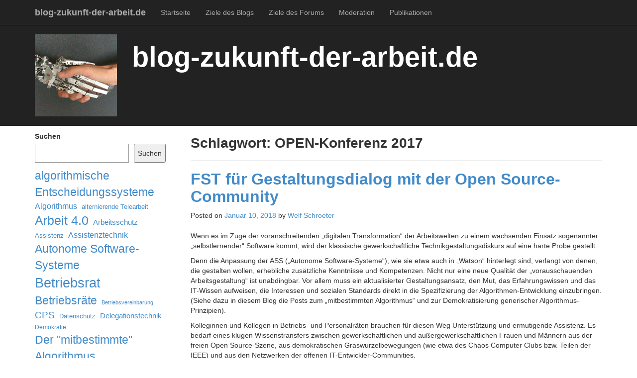

--- FILE ---
content_type: text/html; charset=UTF-8
request_url: https://www.blog-zukunft-der-arbeit.de/tag/open-konferenz-2017/
body_size: 10147
content:
<!DOCTYPE html>
<!--[if lt IE 9]><html lang="de-DE" class="ie"><![endif]-->
<!--[if gte IE 9]><!--><html lang="de-DE"><!--<![endif]-->
<head>
  <meta charset="UTF-8" />
  <meta http-equiv="X-UA-Compatible" content="IE=edge,chrome=1"/>
  <meta name="viewport" content="width=device-width, initial-scale=1" />
  <link rel="profile" href="http://gmpg.org/xfn/11" />
  <link rel="pingback" href="https://www.blog-zukunft-der-arbeit.de/xmlrpc.php" />
  <title>OPEN-Konferenz 2017 &#8211; blog-zukunft-der-arbeit.de</title>
<meta name='robots' content='max-image-preview:large' />
<link rel='dns-prefetch' href='//stats.wp.com' />
<link rel='dns-prefetch' href='//v0.wordpress.com' />
<link rel="alternate" type="application/rss+xml" title="blog-zukunft-der-arbeit.de &raquo; Feed" href="https://www.blog-zukunft-der-arbeit.de/feed/" />
<link rel="alternate" type="application/rss+xml" title="blog-zukunft-der-arbeit.de &raquo; Kommentar-Feed" href="https://www.blog-zukunft-der-arbeit.de/comments/feed/" />
<link rel="alternate" type="application/rss+xml" title="blog-zukunft-der-arbeit.de &raquo; OPEN-Konferenz 2017 Schlagwort-Feed" href="https://www.blog-zukunft-der-arbeit.de/tag/open-konferenz-2017/feed/" />
<script type="text/javascript">
/* <![CDATA[ */
window._wpemojiSettings = {"baseUrl":"https:\/\/s.w.org\/images\/core\/emoji\/14.0.0\/72x72\/","ext":".png","svgUrl":"https:\/\/s.w.org\/images\/core\/emoji\/14.0.0\/svg\/","svgExt":".svg","source":{"concatemoji":"https:\/\/www.blog-zukunft-der-arbeit.de\/wp-includes\/js\/wp-emoji-release.min.js?ver=6.4.3"}};
/*! This file is auto-generated */
!function(i,n){var o,s,e;function c(e){try{var t={supportTests:e,timestamp:(new Date).valueOf()};sessionStorage.setItem(o,JSON.stringify(t))}catch(e){}}function p(e,t,n){e.clearRect(0,0,e.canvas.width,e.canvas.height),e.fillText(t,0,0);var t=new Uint32Array(e.getImageData(0,0,e.canvas.width,e.canvas.height).data),r=(e.clearRect(0,0,e.canvas.width,e.canvas.height),e.fillText(n,0,0),new Uint32Array(e.getImageData(0,0,e.canvas.width,e.canvas.height).data));return t.every(function(e,t){return e===r[t]})}function u(e,t,n){switch(t){case"flag":return n(e,"\ud83c\udff3\ufe0f\u200d\u26a7\ufe0f","\ud83c\udff3\ufe0f\u200b\u26a7\ufe0f")?!1:!n(e,"\ud83c\uddfa\ud83c\uddf3","\ud83c\uddfa\u200b\ud83c\uddf3")&&!n(e,"\ud83c\udff4\udb40\udc67\udb40\udc62\udb40\udc65\udb40\udc6e\udb40\udc67\udb40\udc7f","\ud83c\udff4\u200b\udb40\udc67\u200b\udb40\udc62\u200b\udb40\udc65\u200b\udb40\udc6e\u200b\udb40\udc67\u200b\udb40\udc7f");case"emoji":return!n(e,"\ud83e\udef1\ud83c\udffb\u200d\ud83e\udef2\ud83c\udfff","\ud83e\udef1\ud83c\udffb\u200b\ud83e\udef2\ud83c\udfff")}return!1}function f(e,t,n){var r="undefined"!=typeof WorkerGlobalScope&&self instanceof WorkerGlobalScope?new OffscreenCanvas(300,150):i.createElement("canvas"),a=r.getContext("2d",{willReadFrequently:!0}),o=(a.textBaseline="top",a.font="600 32px Arial",{});return e.forEach(function(e){o[e]=t(a,e,n)}),o}function t(e){var t=i.createElement("script");t.src=e,t.defer=!0,i.head.appendChild(t)}"undefined"!=typeof Promise&&(o="wpEmojiSettingsSupports",s=["flag","emoji"],n.supports={everything:!0,everythingExceptFlag:!0},e=new Promise(function(e){i.addEventListener("DOMContentLoaded",e,{once:!0})}),new Promise(function(t){var n=function(){try{var e=JSON.parse(sessionStorage.getItem(o));if("object"==typeof e&&"number"==typeof e.timestamp&&(new Date).valueOf()<e.timestamp+604800&&"object"==typeof e.supportTests)return e.supportTests}catch(e){}return null}();if(!n){if("undefined"!=typeof Worker&&"undefined"!=typeof OffscreenCanvas&&"undefined"!=typeof URL&&URL.createObjectURL&&"undefined"!=typeof Blob)try{var e="postMessage("+f.toString()+"("+[JSON.stringify(s),u.toString(),p.toString()].join(",")+"));",r=new Blob([e],{type:"text/javascript"}),a=new Worker(URL.createObjectURL(r),{name:"wpTestEmojiSupports"});return void(a.onmessage=function(e){c(n=e.data),a.terminate(),t(n)})}catch(e){}c(n=f(s,u,p))}t(n)}).then(function(e){for(var t in e)n.supports[t]=e[t],n.supports.everything=n.supports.everything&&n.supports[t],"flag"!==t&&(n.supports.everythingExceptFlag=n.supports.everythingExceptFlag&&n.supports[t]);n.supports.everythingExceptFlag=n.supports.everythingExceptFlag&&!n.supports.flag,n.DOMReady=!1,n.readyCallback=function(){n.DOMReady=!0}}).then(function(){return e}).then(function(){var e;n.supports.everything||(n.readyCallback(),(e=n.source||{}).concatemoji?t(e.concatemoji):e.wpemoji&&e.twemoji&&(t(e.twemoji),t(e.wpemoji)))}))}((window,document),window._wpemojiSettings);
/* ]]> */
</script>
<style id='wp-emoji-styles-inline-css' type='text/css'>

	img.wp-smiley, img.emoji {
		display: inline !important;
		border: none !important;
		box-shadow: none !important;
		height: 1em !important;
		width: 1em !important;
		margin: 0 0.07em !important;
		vertical-align: -0.1em !important;
		background: none !important;
		padding: 0 !important;
	}
</style>
<link rel='stylesheet' id='wp-block-library-css' href='https://www.blog-zukunft-der-arbeit.de/wp-includes/css/dist/block-library/style.min.css?ver=6.4.3' type='text/css' media='all' />
<style id='wp-block-library-inline-css' type='text/css'>
.has-text-align-justify{text-align:justify;}
</style>
<link rel='stylesheet' id='mediaelement-css' href='https://www.blog-zukunft-der-arbeit.de/wp-includes/js/mediaelement/mediaelementplayer-legacy.min.css?ver=4.2.17' type='text/css' media='all' />
<link rel='stylesheet' id='wp-mediaelement-css' href='https://www.blog-zukunft-der-arbeit.de/wp-includes/js/mediaelement/wp-mediaelement.min.css?ver=6.4.3' type='text/css' media='all' />
<style id='jetpack-sharing-buttons-style-inline-css' type='text/css'>
.jetpack-sharing-buttons__services-list{display:flex;flex-direction:row;flex-wrap:wrap;gap:0;list-style-type:none;margin:5px;padding:0}.jetpack-sharing-buttons__services-list.has-small-icon-size{font-size:12px}.jetpack-sharing-buttons__services-list.has-normal-icon-size{font-size:16px}.jetpack-sharing-buttons__services-list.has-large-icon-size{font-size:24px}.jetpack-sharing-buttons__services-list.has-huge-icon-size{font-size:36px}@media print{.jetpack-sharing-buttons__services-list{display:none!important}}ul.jetpack-sharing-buttons__services-list.has-background{padding:1.25em 2.375em}
</style>
<style id='classic-theme-styles-inline-css' type='text/css'>
/*! This file is auto-generated */
.wp-block-button__link{color:#fff;background-color:#32373c;border-radius:9999px;box-shadow:none;text-decoration:none;padding:calc(.667em + 2px) calc(1.333em + 2px);font-size:1.125em}.wp-block-file__button{background:#32373c;color:#fff;text-decoration:none}
</style>
<style id='global-styles-inline-css' type='text/css'>
body{--wp--preset--color--black: #000000;--wp--preset--color--cyan-bluish-gray: #abb8c3;--wp--preset--color--white: #ffffff;--wp--preset--color--pale-pink: #f78da7;--wp--preset--color--vivid-red: #cf2e2e;--wp--preset--color--luminous-vivid-orange: #ff6900;--wp--preset--color--luminous-vivid-amber: #fcb900;--wp--preset--color--light-green-cyan: #7bdcb5;--wp--preset--color--vivid-green-cyan: #00d084;--wp--preset--color--pale-cyan-blue: #8ed1fc;--wp--preset--color--vivid-cyan-blue: #0693e3;--wp--preset--color--vivid-purple: #9b51e0;--wp--preset--gradient--vivid-cyan-blue-to-vivid-purple: linear-gradient(135deg,rgba(6,147,227,1) 0%,rgb(155,81,224) 100%);--wp--preset--gradient--light-green-cyan-to-vivid-green-cyan: linear-gradient(135deg,rgb(122,220,180) 0%,rgb(0,208,130) 100%);--wp--preset--gradient--luminous-vivid-amber-to-luminous-vivid-orange: linear-gradient(135deg,rgba(252,185,0,1) 0%,rgba(255,105,0,1) 100%);--wp--preset--gradient--luminous-vivid-orange-to-vivid-red: linear-gradient(135deg,rgba(255,105,0,1) 0%,rgb(207,46,46) 100%);--wp--preset--gradient--very-light-gray-to-cyan-bluish-gray: linear-gradient(135deg,rgb(238,238,238) 0%,rgb(169,184,195) 100%);--wp--preset--gradient--cool-to-warm-spectrum: linear-gradient(135deg,rgb(74,234,220) 0%,rgb(151,120,209) 20%,rgb(207,42,186) 40%,rgb(238,44,130) 60%,rgb(251,105,98) 80%,rgb(254,248,76) 100%);--wp--preset--gradient--blush-light-purple: linear-gradient(135deg,rgb(255,206,236) 0%,rgb(152,150,240) 100%);--wp--preset--gradient--blush-bordeaux: linear-gradient(135deg,rgb(254,205,165) 0%,rgb(254,45,45) 50%,rgb(107,0,62) 100%);--wp--preset--gradient--luminous-dusk: linear-gradient(135deg,rgb(255,203,112) 0%,rgb(199,81,192) 50%,rgb(65,88,208) 100%);--wp--preset--gradient--pale-ocean: linear-gradient(135deg,rgb(255,245,203) 0%,rgb(182,227,212) 50%,rgb(51,167,181) 100%);--wp--preset--gradient--electric-grass: linear-gradient(135deg,rgb(202,248,128) 0%,rgb(113,206,126) 100%);--wp--preset--gradient--midnight: linear-gradient(135deg,rgb(2,3,129) 0%,rgb(40,116,252) 100%);--wp--preset--font-size--small: 13px;--wp--preset--font-size--medium: 20px;--wp--preset--font-size--large: 36px;--wp--preset--font-size--x-large: 42px;--wp--preset--spacing--20: 0.44rem;--wp--preset--spacing--30: 0.67rem;--wp--preset--spacing--40: 1rem;--wp--preset--spacing--50: 1.5rem;--wp--preset--spacing--60: 2.25rem;--wp--preset--spacing--70: 3.38rem;--wp--preset--spacing--80: 5.06rem;--wp--preset--shadow--natural: 6px 6px 9px rgba(0, 0, 0, 0.2);--wp--preset--shadow--deep: 12px 12px 50px rgba(0, 0, 0, 0.4);--wp--preset--shadow--sharp: 6px 6px 0px rgba(0, 0, 0, 0.2);--wp--preset--shadow--outlined: 6px 6px 0px -3px rgba(255, 255, 255, 1), 6px 6px rgba(0, 0, 0, 1);--wp--preset--shadow--crisp: 6px 6px 0px rgba(0, 0, 0, 1);}:where(.is-layout-flex){gap: 0.5em;}:where(.is-layout-grid){gap: 0.5em;}body .is-layout-flow > .alignleft{float: left;margin-inline-start: 0;margin-inline-end: 2em;}body .is-layout-flow > .alignright{float: right;margin-inline-start: 2em;margin-inline-end: 0;}body .is-layout-flow > .aligncenter{margin-left: auto !important;margin-right: auto !important;}body .is-layout-constrained > .alignleft{float: left;margin-inline-start: 0;margin-inline-end: 2em;}body .is-layout-constrained > .alignright{float: right;margin-inline-start: 2em;margin-inline-end: 0;}body .is-layout-constrained > .aligncenter{margin-left: auto !important;margin-right: auto !important;}body .is-layout-constrained > :where(:not(.alignleft):not(.alignright):not(.alignfull)){max-width: var(--wp--style--global--content-size);margin-left: auto !important;margin-right: auto !important;}body .is-layout-constrained > .alignwide{max-width: var(--wp--style--global--wide-size);}body .is-layout-flex{display: flex;}body .is-layout-flex{flex-wrap: wrap;align-items: center;}body .is-layout-flex > *{margin: 0;}body .is-layout-grid{display: grid;}body .is-layout-grid > *{margin: 0;}:where(.wp-block-columns.is-layout-flex){gap: 2em;}:where(.wp-block-columns.is-layout-grid){gap: 2em;}:where(.wp-block-post-template.is-layout-flex){gap: 1.25em;}:where(.wp-block-post-template.is-layout-grid){gap: 1.25em;}.has-black-color{color: var(--wp--preset--color--black) !important;}.has-cyan-bluish-gray-color{color: var(--wp--preset--color--cyan-bluish-gray) !important;}.has-white-color{color: var(--wp--preset--color--white) !important;}.has-pale-pink-color{color: var(--wp--preset--color--pale-pink) !important;}.has-vivid-red-color{color: var(--wp--preset--color--vivid-red) !important;}.has-luminous-vivid-orange-color{color: var(--wp--preset--color--luminous-vivid-orange) !important;}.has-luminous-vivid-amber-color{color: var(--wp--preset--color--luminous-vivid-amber) !important;}.has-light-green-cyan-color{color: var(--wp--preset--color--light-green-cyan) !important;}.has-vivid-green-cyan-color{color: var(--wp--preset--color--vivid-green-cyan) !important;}.has-pale-cyan-blue-color{color: var(--wp--preset--color--pale-cyan-blue) !important;}.has-vivid-cyan-blue-color{color: var(--wp--preset--color--vivid-cyan-blue) !important;}.has-vivid-purple-color{color: var(--wp--preset--color--vivid-purple) !important;}.has-black-background-color{background-color: var(--wp--preset--color--black) !important;}.has-cyan-bluish-gray-background-color{background-color: var(--wp--preset--color--cyan-bluish-gray) !important;}.has-white-background-color{background-color: var(--wp--preset--color--white) !important;}.has-pale-pink-background-color{background-color: var(--wp--preset--color--pale-pink) !important;}.has-vivid-red-background-color{background-color: var(--wp--preset--color--vivid-red) !important;}.has-luminous-vivid-orange-background-color{background-color: var(--wp--preset--color--luminous-vivid-orange) !important;}.has-luminous-vivid-amber-background-color{background-color: var(--wp--preset--color--luminous-vivid-amber) !important;}.has-light-green-cyan-background-color{background-color: var(--wp--preset--color--light-green-cyan) !important;}.has-vivid-green-cyan-background-color{background-color: var(--wp--preset--color--vivid-green-cyan) !important;}.has-pale-cyan-blue-background-color{background-color: var(--wp--preset--color--pale-cyan-blue) !important;}.has-vivid-cyan-blue-background-color{background-color: var(--wp--preset--color--vivid-cyan-blue) !important;}.has-vivid-purple-background-color{background-color: var(--wp--preset--color--vivid-purple) !important;}.has-black-border-color{border-color: var(--wp--preset--color--black) !important;}.has-cyan-bluish-gray-border-color{border-color: var(--wp--preset--color--cyan-bluish-gray) !important;}.has-white-border-color{border-color: var(--wp--preset--color--white) !important;}.has-pale-pink-border-color{border-color: var(--wp--preset--color--pale-pink) !important;}.has-vivid-red-border-color{border-color: var(--wp--preset--color--vivid-red) !important;}.has-luminous-vivid-orange-border-color{border-color: var(--wp--preset--color--luminous-vivid-orange) !important;}.has-luminous-vivid-amber-border-color{border-color: var(--wp--preset--color--luminous-vivid-amber) !important;}.has-light-green-cyan-border-color{border-color: var(--wp--preset--color--light-green-cyan) !important;}.has-vivid-green-cyan-border-color{border-color: var(--wp--preset--color--vivid-green-cyan) !important;}.has-pale-cyan-blue-border-color{border-color: var(--wp--preset--color--pale-cyan-blue) !important;}.has-vivid-cyan-blue-border-color{border-color: var(--wp--preset--color--vivid-cyan-blue) !important;}.has-vivid-purple-border-color{border-color: var(--wp--preset--color--vivid-purple) !important;}.has-vivid-cyan-blue-to-vivid-purple-gradient-background{background: var(--wp--preset--gradient--vivid-cyan-blue-to-vivid-purple) !important;}.has-light-green-cyan-to-vivid-green-cyan-gradient-background{background: var(--wp--preset--gradient--light-green-cyan-to-vivid-green-cyan) !important;}.has-luminous-vivid-amber-to-luminous-vivid-orange-gradient-background{background: var(--wp--preset--gradient--luminous-vivid-amber-to-luminous-vivid-orange) !important;}.has-luminous-vivid-orange-to-vivid-red-gradient-background{background: var(--wp--preset--gradient--luminous-vivid-orange-to-vivid-red) !important;}.has-very-light-gray-to-cyan-bluish-gray-gradient-background{background: var(--wp--preset--gradient--very-light-gray-to-cyan-bluish-gray) !important;}.has-cool-to-warm-spectrum-gradient-background{background: var(--wp--preset--gradient--cool-to-warm-spectrum) !important;}.has-blush-light-purple-gradient-background{background: var(--wp--preset--gradient--blush-light-purple) !important;}.has-blush-bordeaux-gradient-background{background: var(--wp--preset--gradient--blush-bordeaux) !important;}.has-luminous-dusk-gradient-background{background: var(--wp--preset--gradient--luminous-dusk) !important;}.has-pale-ocean-gradient-background{background: var(--wp--preset--gradient--pale-ocean) !important;}.has-electric-grass-gradient-background{background: var(--wp--preset--gradient--electric-grass) !important;}.has-midnight-gradient-background{background: var(--wp--preset--gradient--midnight) !important;}.has-small-font-size{font-size: var(--wp--preset--font-size--small) !important;}.has-medium-font-size{font-size: var(--wp--preset--font-size--medium) !important;}.has-large-font-size{font-size: var(--wp--preset--font-size--large) !important;}.has-x-large-font-size{font-size: var(--wp--preset--font-size--x-large) !important;}
.wp-block-navigation a:where(:not(.wp-element-button)){color: inherit;}
:where(.wp-block-post-template.is-layout-flex){gap: 1.25em;}:where(.wp-block-post-template.is-layout-grid){gap: 1.25em;}
:where(.wp-block-columns.is-layout-flex){gap: 2em;}:where(.wp-block-columns.is-layout-grid){gap: 2em;}
.wp-block-pullquote{font-size: 1.5em;line-height: 1.6;}
</style>
<link rel='stylesheet' id='bsk-pdf-manager-pro-css-css' href='https://www.blog-zukunft-der-arbeit.de/wp-content/plugins/bsk-pdf-manager/css/bsk-pdf-manager-pro.css?ver=1741716005' type='text/css' media='all' />
<link rel='stylesheet' id='bootstrap-css-css' href='https://www.blog-zukunft-der-arbeit.de/wp-content/themes/flint/css/bootstrap.min.css?ver=3.3.6' type='text/css' media='all' />
<link rel='stylesheet' id='genericons-css' href='https://www.blog-zukunft-der-arbeit.de/wp-content/plugins/jetpack/_inc/genericons/genericons/genericons.css?ver=3.1' type='text/css' media='all' />
<link rel='stylesheet' id='flint-style-css' href='https://www.blog-zukunft-der-arbeit.de/wp-content/themes/flint/style.css?ver=1.6.1' type='text/css' media='all' />
<link rel='stylesheet' id='jetpack_css-css' href='https://www.blog-zukunft-der-arbeit.de/wp-content/plugins/jetpack/css/jetpack.css?ver=13.1.4' type='text/css' media='all' />
<script type="text/javascript" src="https://www.blog-zukunft-der-arbeit.de/wp-includes/js/jquery/jquery.min.js?ver=3.7.1" id="jquery-core-js"></script>
<script type="text/javascript" src="https://www.blog-zukunft-der-arbeit.de/wp-includes/js/jquery/jquery-migrate.min.js?ver=3.4.1" id="jquery-migrate-js"></script>
<script type="text/javascript" id="bsk-pdf-manager-pro-js-extra">
/* <![CDATA[ */
var bsk_pdf_pro = {"ajaxurl":"https:\/\/www.blog-zukunft-der-arbeit.de\/wp-admin\/admin-ajax.php"};
/* ]]> */
</script>
<script type="text/javascript" src="https://www.blog-zukunft-der-arbeit.de/wp-content/plugins/bsk-pdf-manager/js/bsk_pdf_manager_pro.js?ver=1741716005" id="bsk-pdf-manager-pro-js"></script>
<link rel="https://api.w.org/" href="https://www.blog-zukunft-der-arbeit.de/wp-json/" /><link rel="alternate" type="application/json" href="https://www.blog-zukunft-der-arbeit.de/wp-json/wp/v2/tags/331" /><link rel="EditURI" type="application/rsd+xml" title="RSD" href="https://www.blog-zukunft-der-arbeit.de/xmlrpc.php?rsd" />
<meta name="generator" content="WordPress 6.4.3" />
	<style>img#wpstats{display:none}</style>
		<!-- Analytics by WP Statistics - https://wp-statistics.com -->

<!-- Jetpack Open Graph Tags -->
<meta property="og:type" content="website" />
<meta property="og:title" content="OPEN-Konferenz 2017 &#8211; blog-zukunft-der-arbeit.de" />
<meta property="og:url" content="https://www.blog-zukunft-der-arbeit.de/tag/open-konferenz-2017/" />
<meta property="og:site_name" content="blog-zukunft-der-arbeit.de" />
<meta property="og:image" content="https://s0.wp.com/i/blank.jpg" />
<meta property="og:image:alt" content="" />
<meta property="og:locale" content="de_DE" />

<!-- End Jetpack Open Graph Tags -->
  <style type="text/css">body {background-color: ##ffffff; font-family: -apple-system, BlinkMacSystemFont, "Segoe UI", Roboto, Oxygen-Sans, Ubuntu, Cantarell, "Helvetica Neue", sans-serif; font-weight: normal; }h1, h2, h3, h4, h5, h6, .h1, .h2, .h3, .h4, .h5, .h6, .navbar-brand { font-family: -apple-system, BlinkMacSystemFont, "Segoe UI", Roboto, Oxygen-Sans, Ubuntu, Cantarell, "Helvetica Neue", sans-serif; font-weight: 600; }a {color:#428bca;}a:hover, a:focus {color:#2a6496;}blockquote {border-left-color: #484848;}.fill { background-color: #222222; border-color: #000000; }.navbar-inverse .navbar-nav > .dropdown > a .caret { border-top-color: #000000; border-bottom-color: #000000; }.navbar-inverse .navbar-nav > .open > a, .navbar-inverse .navbar-nav > .open > a:hover, .navbar-inverse .navbar-nav > .open > a:focus, .navbar-inverse .navbar-nav > li > a:hover, .navbar-inverse .navbar-nav > .active > a, .navbar-inverse .navbar-nav > .active > a:hover, .navbar-inverse .navbar-nav > .active > a:focus { background-color: #000000;
  }.fill-light { background: #484848; }</style></head>
<body class="archive tag tag-open-konferenz-2017 tag-331">
    <div id="page" class="hfeed site">
    
  <nav class="fill navbar navbar-inverse navbar-fixed-top" role="navigation">
    <h1 class="screen-reader-text">Menu</h1>
    <div class="screen-reader-text skip-link"><a href="#content" title="Skip to content">Skip to content</a></div>
    <div class="container">
      <!-- Brand and toggle get grouped for better mobile display -->
      <div class="navbar-header">
        <button type="button" class="navbar-toggle" data-toggle="collapse" data-target=".navbar-primary">
          <span class="sr-only">Toggle navigation</span>
          <span class="icon-bar"></span>
          <span class="icon-bar"></span>
          <span class="icon-bar"></span>
        </button>
        <a class="navbar-brand" href="https://www.blog-zukunft-der-arbeit.de">blog-zukunft-der-arbeit.de</a>
      </div><!-- .navbar-header -->

      <!-- Collect the nav links, forms, and other content for toggling -->
      <div class="collapse navbar-collapse navbar-primary">
        <ul id="menu-hauptmenue" class="nav navbar-nav"><li id="menu-item-33" class="menu-item menu-item-type-custom menu-item-object-custom menu-item-home menu-item-33"><a href="http://www.blog-zukunft-der-arbeit.de/">Startseite</a></li>
<li id="menu-item-36" class="menu-item menu-item-type-post_type menu-item-object-page menu-item-36"><a href="https://www.blog-zukunft-der-arbeit.de/beispiel-seite/">Ziele des Blogs</a></li>
<li id="menu-item-35" class="menu-item menu-item-type-post_type menu-item-object-page menu-item-35"><a href="https://www.blog-zukunft-der-arbeit.de/projekte/">Ziele des Forums</a></li>
<li id="menu-item-34" class="menu-item menu-item-type-post_type menu-item-object-page menu-item-34"><a href="https://www.blog-zukunft-der-arbeit.de/kontakt/">Moderation</a></li>
<li id="menu-item-554" class="menu-item menu-item-type-post_type menu-item-object-page menu-item-554"><a href="https://www.blog-zukunft-der-arbeit.de/publikationen/">Publikationen</a></li>
</ul>      </div><!-- .navbar-collapse -->
    </div><!-- .container -->
  </nav><!-- .navbar -->

  <div id="masthead" class="fill site-header" role="banner">
          <div class="container hidden-xs">
        <div class="row">
                      <a href="https://www.blog-zukunft-der-arbeit.de/" title="blog-zukunft-der-arbeit.de" rel="home"  class="hidden-xs hidden-sm col-md-2">
              <img src="https://www.blog-zukunft-der-arbeit.de/wp-content/uploads/2015/03/cropped-blogarbeit40.png" width="250" height="250" alt="" />
            </a>
                      <div class="site-branding hidden-xs col-sm-12 col-md-10">
              <h1 class="site-title hidden-xs"><a href="https://www.blog-zukunft-der-arbeit.de/" title="blog-zukunft-der-arbeit.de" rel="home">blog-zukunft-der-arbeit.de</a></h1>
              <h2 class="site-description hidden-xs"></h2>
            </div><!-- .site-branding -->
                  </div><!-- .row -->
      </div><!-- .container -->
      </div><!-- #masthead -->


  <section id="primary" class="content-area container">

    <div class="row">

      
      <div class="hidden-xs hidden-sm col-md-3 widgets widgets-left" role="complementary">
        <div class="widget-area" >
                              <aside id="block-6" class="widget widget_block widget_search"><form role="search" method="get" action="https://www.blog-zukunft-der-arbeit.de/" class="wp-block-search__button-outside wp-block-search__text-button wp-block-search"    ><label class="wp-block-search__label" for="wp-block-search__input-1" >Suchen</label><div class="wp-block-search__inside-wrapper " ><input class="wp-block-search__input" id="wp-block-search__input-1" placeholder="" value="" type="search" name="s" required /><button aria-label="Suchen" class="wp-block-search__button wp-element-button" type="submit" >Suchen</button></div></form></aside><aside id="block-4" class="widget widget_block widget_tag_cloud"><p class="wp-block-tag-cloud"><a href="https://www.blog-zukunft-der-arbeit.de/tag/algorithmische-entscheidungssysteme/" class="tag-cloud-link tag-link-436 tag-link-position-1" style="font-size: 17.560975609756pt;" aria-label="algorithmische Entscheidungssysteme (28 Einträge)">algorithmische Entscheidungssysteme</a>
<a href="https://www.blog-zukunft-der-arbeit.de/tag/algorithmus/" class="tag-cloud-link tag-link-194 tag-link-position-2" style="font-size: 12.268292682927pt;" aria-label="Algorithmus (13 Einträge)">Algorithmus</a>
<a href="https://www.blog-zukunft-der-arbeit.de/tag/alternierende-telearbeit/" class="tag-cloud-link tag-link-450 tag-link-position-3" style="font-size: 9.7073170731707pt;" aria-label="alternierende Telearbeit (9 Einträge)">alternierende Telearbeit</a>
<a href="https://www.blog-zukunft-der-arbeit.de/tag/arbeit-4-0/" class="tag-cloud-link tag-link-39 tag-link-position-4" style="font-size: 18.756097560976pt;" aria-label="Arbeit 4.0 (33 Einträge)">Arbeit 4.0</a>
<a href="https://www.blog-zukunft-der-arbeit.de/tag/arbeitsschutz/" class="tag-cloud-link tag-link-26 tag-link-position-5" style="font-size: 11.585365853659pt;" aria-label="Arbeitsschutz (12 Einträge)">Arbeitsschutz</a>
<a href="https://www.blog-zukunft-der-arbeit.de/tag/assistenz/" class="tag-cloud-link tag-link-77 tag-link-position-6" style="font-size: 9.7073170731707pt;" aria-label="Assistenz (9 Einträge)">Assistenz</a>
<a href="https://www.blog-zukunft-der-arbeit.de/tag/assistenztechnik/" class="tag-cloud-link tag-link-310 tag-link-position-7" style="font-size: 12.268292682927pt;" aria-label="Assistenztechnik (13 Einträge)">Assistenztechnik</a>
<a href="https://www.blog-zukunft-der-arbeit.de/tag/autonome-software-systeme/" class="tag-cloud-link tag-link-230 tag-link-position-8" style="font-size: 17.560975609756pt;" aria-label="Autonome Software-Systeme (28 Einträge)">Autonome Software-Systeme</a>
<a href="https://www.blog-zukunft-der-arbeit.de/tag/betriebsrat/" class="tag-cloud-link tag-link-115 tag-link-position-9" style="font-size: 20.292682926829pt;" aria-label="Betriebsrat (41 Einträge)">Betriebsrat</a>
<a href="https://www.blog-zukunft-der-arbeit.de/tag/betriebsraete/" class="tag-cloud-link tag-link-50 tag-link-position-10" style="font-size: 17.048780487805pt;" aria-label="Betriebsräte (26 Einträge)">Betriebsräte</a>
<a href="https://www.blog-zukunft-der-arbeit.de/tag/betriebsvereinbarung/" class="tag-cloud-link tag-link-120 tag-link-position-11" style="font-size: 8pt;" aria-label="Betriebsvereinbarung (7 Einträge)">Betriebsvereinbarung</a>
<a href="https://www.blog-zukunft-der-arbeit.de/tag/cps/" class="tag-cloud-link tag-link-23 tag-link-position-12" style="font-size: 14.487804878049pt;" aria-label="CPS (18 Einträge)">CPS</a>
<a href="https://www.blog-zukunft-der-arbeit.de/tag/datenschutz/" class="tag-cloud-link tag-link-25 tag-link-position-13" style="font-size: 9.7073170731707pt;" aria-label="Datenschutz (9 Einträge)">Datenschutz</a>
<a href="https://www.blog-zukunft-der-arbeit.de/tag/delegationstechnik/" class="tag-cloud-link tag-link-452 tag-link-position-14" style="font-size: 11.073170731707pt;" aria-label="Delegationstechnik (11 Einträge)">Delegationstechnik</a>
<a href="https://www.blog-zukunft-der-arbeit.de/tag/demokratie/" class="tag-cloud-link tag-link-190 tag-link-position-15" style="font-size: 8.8536585365854pt;" aria-label="Demokratie (8 Einträge)">Demokratie</a>
<a href="https://www.blog-zukunft-der-arbeit.de/tag/der-mitbestimmte-algorithmus/" class="tag-cloud-link tag-link-424 tag-link-position-16" style="font-size: 17.560975609756pt;" aria-label="Der &quot;mitbestimmte&quot; Algorithmus (28 Einträge)">Der &quot;mitbestimmte&quot; Algorithmus</a>
<a href="https://www.blog-zukunft-der-arbeit.de/tag/digitale-transformation/" class="tag-cloud-link tag-link-161 tag-link-position-17" style="font-size: 17.048780487805pt;" aria-label="Digitale Transformation (26 Einträge)">Digitale Transformation</a>
<a href="https://www.blog-zukunft-der-arbeit.de/tag/digitalisierung/" class="tag-cloud-link tag-link-12 tag-link-position-18" style="font-size: 18.585365853659pt;" aria-label="Digitalisierung (32 Einträge)">Digitalisierung</a>
<a href="https://www.blog-zukunft-der-arbeit.de/tag/echtzeit/" class="tag-cloud-link tag-link-80 tag-link-position-19" style="font-size: 10.390243902439pt;" aria-label="Echtzeit (10 Einträge)">Echtzeit</a>
<a href="https://www.blog-zukunft-der-arbeit.de/tag/erfahrungswissen/" class="tag-cloud-link tag-link-169 tag-link-position-20" style="font-size: 8.8536585365854pt;" aria-label="Erfahrungswissen (8 Einträge)">Erfahrungswissen</a>
<a href="https://www.blog-zukunft-der-arbeit.de/tag/ethik/" class="tag-cloud-link tag-link-303 tag-link-position-21" style="font-size: 8.8536585365854pt;" aria-label="Ethik (8 Einträge)">Ethik</a>
<a href="https://www.blog-zukunft-der-arbeit.de/tag/forum-soziale-technikgestaltung/" class="tag-cloud-link tag-link-83 tag-link-position-22" style="font-size: 20.80487804878pt;" aria-label="Forum Soziale Technikgestaltung (44 Einträge)">Forum Soziale Technikgestaltung</a>
<a href="https://www.blog-zukunft-der-arbeit.de/tag/gestaltung/" class="tag-cloud-link tag-link-95 tag-link-position-23" style="font-size: 17.560975609756pt;" aria-label="Gestaltung (28 Einträge)">Gestaltung</a>
<a href="https://www.blog-zukunft-der-arbeit.de/tag/gestaltungskompetenz/" class="tag-cloud-link tag-link-76 tag-link-position-24" style="font-size: 11.585365853659pt;" aria-label="Gestaltungskompetenz (12 Einträge)">Gestaltungskompetenz</a>
<a href="https://www.blog-zukunft-der-arbeit.de/tag/gesundheitsschutz/" class="tag-cloud-link tag-link-160 tag-link-position-25" style="font-size: 8.8536585365854pt;" aria-label="Gesundheitsschutz (8 Einträge)">Gesundheitsschutz</a>
<a href="https://www.blog-zukunft-der-arbeit.de/tag/gewerkschaften/" class="tag-cloud-link tag-link-416 tag-link-position-26" style="font-size: 8.8536585365854pt;" aria-label="Gewerkschaften (8 Einträge)">Gewerkschaften</a>
<a href="https://www.blog-zukunft-der-arbeit.de/tag/homeoffice/" class="tag-cloud-link tag-link-153 tag-link-position-27" style="font-size: 9.7073170731707pt;" aria-label="HomeOffice (9 Einträge)">HomeOffice</a>
<a href="https://www.blog-zukunft-der-arbeit.de/tag/humanisierung/" class="tag-cloud-link tag-link-102 tag-link-position-28" style="font-size: 8.8536585365854pt;" aria-label="Humanisierung (8 Einträge)">Humanisierung</a>
<a href="https://www.blog-zukunft-der-arbeit.de/tag/industrie-4-0/" class="tag-cloud-link tag-link-90 tag-link-position-29" style="font-size: 11.073170731707pt;" aria-label="Industrie 4.0 (11 Einträge)">Industrie 4.0</a>
<a href="https://www.blog-zukunft-der-arbeit.de/tag/innovation/" class="tag-cloud-link tag-link-51 tag-link-position-30" style="font-size: 9.7073170731707pt;" aria-label="Innovation (9 Einträge)">Innovation</a>
<a href="https://www.blog-zukunft-der-arbeit.de/tag/inqa/" class="tag-cloud-link tag-link-459 tag-link-position-31" style="font-size: 8pt;" aria-label="INQA (7 Einträge)">INQA</a>
<a href="https://www.blog-zukunft-der-arbeit.de/tag/komplexitaet/" class="tag-cloud-link tag-link-11 tag-link-position-32" style="font-size: 8.8536585365854pt;" aria-label="Komplexität (8 Einträge)">Komplexität</a>
<a href="https://www.blog-zukunft-der-arbeit.de/tag/kuenstliche-intelligenz/" class="tag-cloud-link tag-link-262 tag-link-position-33" style="font-size: 18.756097560976pt;" aria-label="Künstliche Intelligenz (33 Einträge)">Künstliche Intelligenz</a>
<a href="https://www.blog-zukunft-der-arbeit.de/tag/mitbestimmung/" class="tag-cloud-link tag-link-41 tag-link-position-34" style="font-size: 22pt;" aria-label="Mitbestimmung (51 Einträge)">Mitbestimmung</a>
<a href="https://www.blog-zukunft-der-arbeit.de/tag/mobiles-arbeiten/" class="tag-cloud-link tag-link-178 tag-link-position-35" style="font-size: 10.390243902439pt;" aria-label="mobiles Arbeiten (10 Einträge)">mobiles Arbeiten</a>
<a href="https://www.blog-zukunft-der-arbeit.de/tag/nachholende-digitalisierung/" class="tag-cloud-link tag-link-180 tag-link-position-36" style="font-size: 11.585365853659pt;" aria-label="Nachholende Digitalisierung (12 Einträge)">Nachholende Digitalisierung</a>
<a href="https://www.blog-zukunft-der-arbeit.de/tag/personalrat/" class="tag-cloud-link tag-link-276 tag-link-position-37" style="font-size: 8.8536585365854pt;" aria-label="Personalrat (8 Einträge)">Personalrat</a>
<a href="https://www.blog-zukunft-der-arbeit.de/tag/personalraete/" class="tag-cloud-link tag-link-322 tag-link-position-38" style="font-size: 12.268292682927pt;" aria-label="Personalräte (13 Einträge)">Personalräte</a>
<a href="https://www.blog-zukunft-der-arbeit.de/tag/protis-bit/" class="tag-cloud-link tag-link-500 tag-link-position-39" style="font-size: 8pt;" aria-label="PROTIS-BIT (7 Einträge)">PROTIS-BIT</a>
<a href="https://www.blog-zukunft-der-arbeit.de/tag/robotik/" class="tag-cloud-link tag-link-24 tag-link-position-40" style="font-size: 10.390243902439pt;" aria-label="Robotik (10 Einträge)">Robotik</a>
<a href="https://www.blog-zukunft-der-arbeit.de/tag/selbstbestimmung/" class="tag-cloud-link tag-link-97 tag-link-position-41" style="font-size: 8.8536585365854pt;" aria-label="Selbstbestimmung (8 Einträge)">Selbstbestimmung</a>
<a href="https://www.blog-zukunft-der-arbeit.de/tag/technikgestaltung/" class="tag-cloud-link tag-link-33 tag-link-position-42" style="font-size: 11.073170731707pt;" aria-label="Technikgestaltung (11 Einträge)">Technikgestaltung</a>
<a href="https://www.blog-zukunft-der-arbeit.de/tag/virtualisierung/" class="tag-cloud-link tag-link-5 tag-link-position-43" style="font-size: 10.390243902439pt;" aria-label="Virtualisierung (10 Einträge)">Virtualisierung</a>
<a href="https://www.blog-zukunft-der-arbeit.de/tag/vorausschauende-arbeitsgestaltung/" class="tag-cloud-link tag-link-237 tag-link-position-44" style="font-size: 9.7073170731707pt;" aria-label="Vorausschauende Arbeitsgestaltung (9 Einträge)">Vorausschauende Arbeitsgestaltung</a>
<a href="https://www.blog-zukunft-der-arbeit.de/tag/wertschoepfungskette/" class="tag-cloud-link tag-link-32 tag-link-position-45" style="font-size: 11.073170731707pt;" aria-label="Wertschöpfungskette (11 Einträge)">Wertschöpfungskette</a></p></aside><aside id="nav_menu-7" class="widget widget_nav_menu"><div class="menu-metamenu-container"><ul id="menu-metamenu" class="menu"><li id="menu-item-39" class="menu-item menu-item-type-post_type menu-item-object-page menu-item-39"><a href="https://www.blog-zukunft-der-arbeit.de/moderation/">Kontakt</a></li>
<li id="menu-item-58" class="menu-item menu-item-type-post_type menu-item-object-page menu-item-58"><a href="https://www.blog-zukunft-der-arbeit.de/impressum-2/">Impressum / Datenschutz</a></li>
<li id="menu-item-43" class="menu-item menu-item-type-custom menu-item-object-custom menu-item-43"><a href="http://www.blog-zukunft-der-arbeit.de/wp-admin/">Anmelden / Registrieren</a></li>
</ul></div></aside>        </div><!-- .widget-area -->
    </div><!-- .widgets.widgets-left -->
  
      <div id="content" role="main" class="site-content col-xs-12 col-md-9 wa-left">

      
        <header class="page-header">
          <h1 class="page-title">Schlagwort: <span>OPEN-Konferenz 2017</span></h1>        </header><!-- .page-header -->

        
          
  <div class="row">
        <article id="post-575" class="col-xs-12 post-575 post type-post status-publish format-standard hentry category-allgemein tag-autonome-software-systeme tag-community tag-datenmonopole tag-dialog tag-mitbestimmte-algorithmen tag-open-source tag-open-konferenz-2017 tag-schutz-der-privatheit tag-selbstlernende-systeme tag-spezifizierung tag-vorausschauende-arbeitsgestaltung tag-watson">
      <header class="entry-header">
        
        <h1 class="entry-title"><a href="https://www.blog-zukunft-der-arbeit.de/fst-fuer-gestaltungsdialog-mit-der-open-source-community/" rel="bookmark">FST für Gestaltungsdialog mit der Open Source-Community</a></h1>
        
        <div class="entry-meta">
          Posted on <a href="https://www.blog-zukunft-der-arbeit.de/fst-fuer-gestaltungsdialog-mit-der-open-source-community/" rel="bookmark"><time class="entry-date" datetime="2018-01-10T13:08:05+01:00">Januar 10, 2018</time></a><span class="byline"> by <span class="author vcard"><a class="url fn n" href="https://www.blog-zukunft-der-arbeit.de/author/wschroeter/" title="View all posts by Welf Schroeter" rel="author">Welf Schroeter</a></span></span>        </div><!-- .entry-meta -->

        
      </header><!-- .entry-header -->

            <div class="entry-content">
        <p>Wenn es im Zuge der voranschreitenden „digitalen Transformation“ der Arbeitswelten zu einem wachsenden Einsatz sogenannter „selbstlernender“ Software kommt, wird der klassische gewerkschaftliche Technikgestaltungsdiskurs auf eine harte Probe gestellt.</p>
<p>Denn die Anpassung der ASS („Autonome Software-Systeme“), wie sie etwa auch in „Watson“ hinterlegt sind, verlangt von denen, die gestalten wollen, erhebliche zusätzliche Kenntnisse und Kompetenzen. Nicht nur eine neue Qualität der „vorausschauenden Arbeitsgestaltung“ ist unabdingbar. Vor allem muss ein aktualisierter Gestaltungsansatz, den Mut, das Erfahrungswissen und das IT-Wissen aufweisen, die Interessen und sozialen Standards direkt in die Spezifizierung der Algorithmen-Entwicklung einzubringen. (Siehe dazu in diesem Blog die Posts zum „mitbestimmten Algorithmus“ und zur Demokratisierung generischer Algorithmus-Prinzipien).</p>
<p>Kolleginnen und Kollegen in Betriebs- und Personalräten brauchen für diesen Weg Unterstützung und ermutigende Assistenz. Es bedarf eines klugen Wissenstransfers zwischen gewerkschaftlichen und außergewerkschaftlichen Frauen und Männern aus der freien Open Source-Szene, aus demokratischen Graswurzelbewegungen (wie etwa des Chaos Computer Clubs bzw. Teilen der IEEE) und aus den Netzwerken der offenen IT-Entwickler-Communities.</p>
<p>Das gewerkschaftliche Personennetzwerk „Forum Soziale Technikgestaltung“ hat angesichts dieses Hintergrundes die jüngste Konferenz „OPEN 2017“ in Stuttgart mit rund 300 IT-lerinnen und IT-lern für eine Dialogeinladung genutzt. Es solle unter dem Dach regionaler Netzwerke ein Gestaltungsdialog zwischen gewerkschaftlichen Communities mit den freien Open Source-Communities angestoßen bzw. intensiviert werden.</p>
<p>Besondere Gemeinsamkeiten der möglichen Dialog-Akteure liegen im Eintreten für Datenschutz und Datensicherheit, im Schutz der Privatheit und im Widerspruch gegen Datenmonopole im Netz. Nun gilt es, über Spielregeln für partizipative Demokratisierungsmöglichkeiten von Algorithmen nachzudenken.</p>
<p>&nbsp;</p>
              </div><!-- .entry-content -->
      
      <footer class="entry-meta clearfix">
              <span class="cat-links">
        Posted in <a class="label label-default" href="https://www.blog-zukunft-der-arbeit.de/category/allgemein/" title="View all posts in Allgemein">Allgemein</a>      </span><!-- .cat-links -->
            <span class="sep"> | </span><span class="tags-links">
        Tagged
        <a class="label label-info" href="https://www.blog-zukunft-der-arbeit.de/tag/autonome-software-systeme/" title="View all posts in Autonome Software-Systeme">Autonome Software-Systeme</a> <a class="label label-info" href="https://www.blog-zukunft-der-arbeit.de/tag/community/" title="View all posts in Community">Community</a> <a class="label label-info" href="https://www.blog-zukunft-der-arbeit.de/tag/datenmonopole/" title="View all posts in Datenmonopole">Datenmonopole</a> <a class="label label-info" href="https://www.blog-zukunft-der-arbeit.de/tag/dialog/" title="View all posts in Dialog">Dialog</a> <a class="label label-info" href="https://www.blog-zukunft-der-arbeit.de/tag/mitbestimmte-algorithmen/" title="View all posts in Mitbestimmte Algorithmen">Mitbestimmte Algorithmen</a> <a class="label label-info" href="https://www.blog-zukunft-der-arbeit.de/tag/open-source/" title="View all posts in Open Source">Open Source</a> <a class="label label-info" href="https://www.blog-zukunft-der-arbeit.de/tag/open-konferenz-2017/" title="View all posts in OPEN-Konferenz 2017">OPEN-Konferenz 2017</a> <a class="label label-info" href="https://www.blog-zukunft-der-arbeit.de/tag/schutz-der-privatheit/" title="View all posts in Schutz der Privatheit">Schutz der Privatheit</a> <a class="label label-info" href="https://www.blog-zukunft-der-arbeit.de/tag/selbstlernende-systeme/" title="View all posts in Selbstlernende Systeme">Selbstlernende Systeme</a> <a class="label label-info" href="https://www.blog-zukunft-der-arbeit.de/tag/spezifizierung/" title="View all posts in Spezifizierung">Spezifizierung</a> <a class="label label-info" href="https://www.blog-zukunft-der-arbeit.de/tag/vorausschauende-arbeitsgestaltung/" title="View all posts in Vorausschauende Arbeitsgestaltung">Vorausschauende Arbeitsgestaltung</a> <a class="label label-info" href="https://www.blog-zukunft-der-arbeit.de/tag/watson/" title="View all posts in Watson">Watson</a>      </span><!-- .tags-links -->      </footer><!-- .entry-meta -->
    </article><!-- #post-575 -->
      </div><!-- .row -->

        
        
      
      </div><!-- #content -->

      
  
    </div><!-- .row -->

  </section><!-- #primary -->

</div><!-- #page -->



<footer id="colophon" class="fill site-footer" role="contentinfo">
  <div class="site-info container">
    <div class="row">
      <div id="custom-footer" class="col-xs-12 col-md-6">
        <div id="org" itemscope itemtype="http://schema.org/Organization"></div>      </div>
      <div id="credits" class="col-xs-12 col-md-6">
                Proudly powered by <a href="http://wordpress.org/" title="A Semantic Personal Publishing Platform">WordPress</a><br />
        Theme: <a href="http://matchstix.io/flint">Flint</a> by Star Verte LLC      </div>
    </div><!-- .site-info -->
  </div><!-- .row -->
</footer><!-- #colophon -->

<script type="text/javascript" id="wp-statistics-tracker-js-extra">
/* <![CDATA[ */
var WP_Statistics_Tracker_Object = {"requestUrl":"https:\/\/www.blog-zukunft-der-arbeit.de\/wp-json\/wp-statistics\/v2","ajaxUrl":"https:\/\/www.blog-zukunft-der-arbeit.de\/wp-admin\/admin-ajax.php","hitParams":{"wp_statistics_hit":1,"source_type":"post_tag","source_id":331,"search_query":"","signature":"da0f25ada6d3c148154391f07c43d5fc","endpoint":"hit"},"onlineParams":{"wp_statistics_hit":1,"source_type":"post_tag","source_id":331,"search_query":"","signature":"da0f25ada6d3c148154391f07c43d5fc","endpoint":"online"},"option":{"userOnline":true,"consentLevel":"disabled","dntEnabled":false,"bypassAdBlockers":false,"isWpConsentApiActive":false,"trackAnonymously":false,"isPreview":false},"jsCheckTime":"60000"};
/* ]]> */
</script>
<script type="text/javascript" src="https://www.blog-zukunft-der-arbeit.de/wp-content/plugins/wp-statistics/assets/js/tracker.js?ver=14.12.5" id="wp-statistics-tracker-js"></script>
<script type="text/javascript" src="https://www.blog-zukunft-der-arbeit.de/wp-content/themes/flint/js/bootstrap.min.js?ver=3.3.6" id="bootstrap-js"></script>
<script type="text/javascript" src="https://www.blog-zukunft-der-arbeit.de/wp-content/themes/flint/js/skip-link-focus-fix.js?ver=9f3e2cd" id="flint-skip-link-focus-fix-js"></script>
<script type="text/javascript" src="https://stats.wp.com/e-202603.js" id="jetpack-stats-js" data-wp-strategy="defer"></script>
<script type="text/javascript" id="jetpack-stats-js-after">
/* <![CDATA[ */
_stq = window._stq || [];
_stq.push([ "view", JSON.parse("{\"v\":\"ext\",\"blog\":\"86676119\",\"post\":\"0\",\"tz\":\"1\",\"srv\":\"www.blog-zukunft-der-arbeit.de\",\"j\":\"1:13.1.4\"}") ]);
_stq.push([ "clickTrackerInit", "86676119", "0" ]);
/* ]]> */
</script>

</body>
</html>


--- FILE ---
content_type: text/javascript
request_url: https://www.blog-zukunft-der-arbeit.de/wp-content/themes/flint/js/skip-link-focus-fix.js?ver=9f3e2cd
body_size: 299
content:
( function() {
  var is_webkit = navigator.userAgent.toLowerCase().indexOf( 'webkit' ) > -1,
      is_opera  = navigator.userAgent.toLowerCase().indexOf( 'opera' )  > -1,
      is_ie     = navigator.userAgent.toLowerCase().indexOf( 'msie' )   > -1;

  if ( ( is_webkit || is_opera || is_ie ) && 'undefined' !== typeof( document.getElementById ) ) {
    var eventMethod = ( window.addEventListener ) ? 'addEventListener' : 'attachEvent';
    window[ eventMethod ]( 'hashchange', function() {
      var element = document.getElementById( location.hash.substring( 1 ) );

      if ( element ) {
        if ( ! /^(?:a|select|input|button|textarea)$/i.test( element.tagName ) )
          element.tabIndex = -1;

        element.focus();
      }
    }, false );
  }
})();
